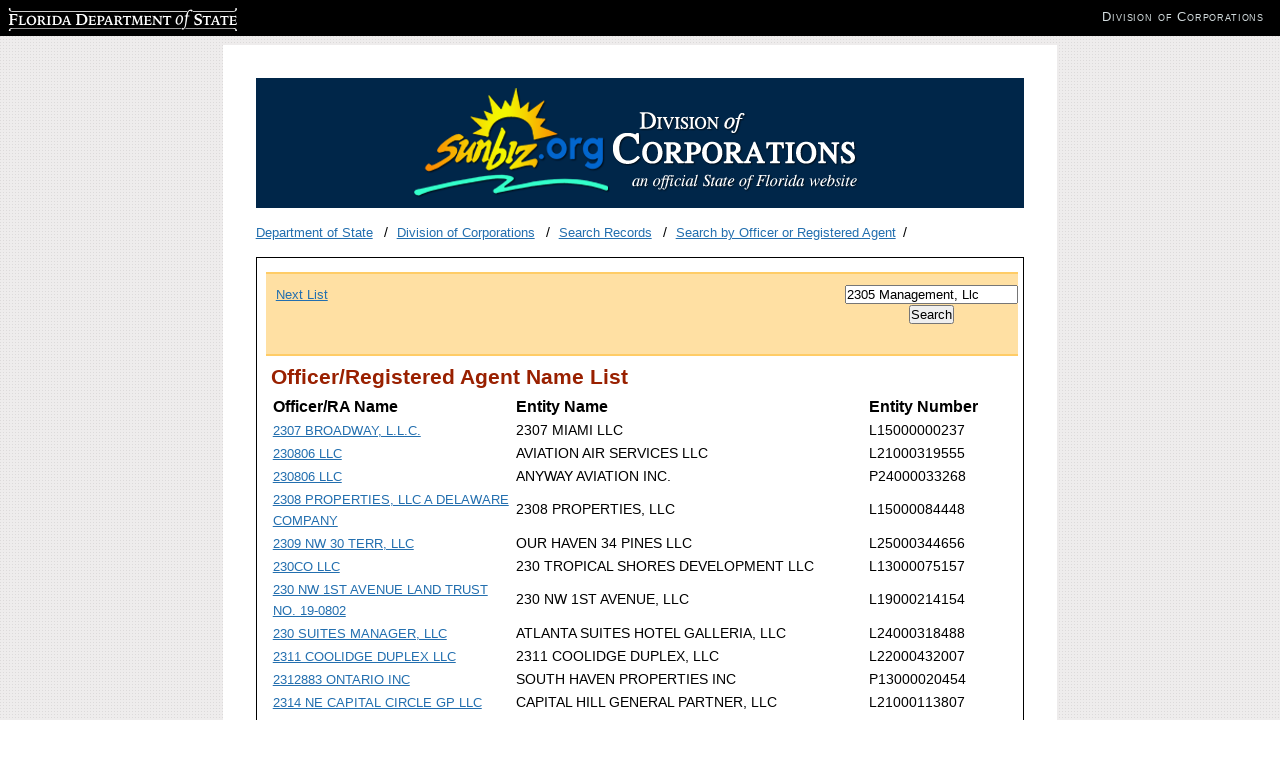

--- FILE ---
content_type: text/html; charset=utf-8
request_url: https://search.sunbiz.org/Inquiry/CorporationSearch/SearchResults/OfficerRegisteredAgentName/2305%20Management,%20Llc/Page1
body_size: 3344
content:

<!DOCTYPE html>
<html lang="en">
<head>
        <!-- Google tag (gtag.js) -->
    <script async src="https://www.googletagmanager.com/gtag/js?id=G-PFV0FXXNRV"></script>
    <script>
        window.dataLayer = window.dataLayer || [];
        function gtag() { dataLayer.push(arguments); }
        gtag('js', new Date());

        gtag('config', 'G-PFV0FXXNRV');
    </script>
    <script type="text/javascript">

        var _gaq = _gaq || [];
        _gaq.push(['_setAccount', 'UA-3263504-14']);
        _gaq.push(['_setDomainName', 'sunbiz.org']);
        _gaq.push(['_trackPageview']);

        (function () {
            var ga = document.createElement('script');
            ga.type = 'text/javascript';
            ga.async = true;
            ga.src = ('https:' == document.location.protocol ? 'https://ssl' : 'http://www') + '.google-analytics.com/ga.js';
            var s = document.getElementsByTagName('script')[0];
            s.parentNode.insertBefore(ga, s);
        })();

    </script>

    <meta http-equiv="Content-Type" content="text/html;charset=utf-8">
    <title>Search Corporations, Limited Liability Companies, Limited Partnerships, and Trademarks by Officer or Registered Agent</title>


    <link href="/Content/cms?v=ItlM_lgsld8d5y2DZN8udILUOGATgDIMrXnf_hMtBKk1" rel="stylesheet"/>

    <link href="/Content/css?v=YjTsaROk3HQKOSU6Q5ygJPBgdl0Vr6Iz4ZXs9m6tLaY1" rel="stylesheet"/>

    <script src="/bundles/jquery?v="></script>




    <link runat="server" rel="shortcut icon" href="/favicon.ico" type="image/x-icon" />
    <link runat="server" rel="icon" href="/favicon.ico" type="image/ico" />



</head>

<body>
    <div id="wrapper">

        <div id="content">
            <div id="header">
                <img src="/Content/images/logo.png" class="logo" alt="Florida Division of Corporations">
            </div>
            <ul class="breadcrumbs list-inline">
                <li>
                        <a href="http://dos.myflorida.com/">Department of State</a>

                </li>
                <li>
                        <a href="http://dos.myflorida.com/sunbiz/">Division of Corporations</a>                                     </li>

                    <li>
                        <a href="http://dos.myflorida.com/sunbiz/search/">Search Records</a>                                             </li>


                    <li><a href="/Inquiry/CorporationSearch/ByOfficerOrRegisteredAgent">Search by Officer or Registered Agent</a></li>



            </ul>
            <div id="main">
                <div id="maincontent">


                    


<div class="navigationBar">
    
        <div class="navigationBarPaging">


                    <span><a href="/Inquiry/CorporationSearch/SearchResults?InquiryType=OfficerRegisteredAgentName&amp;inquiryDirectionType=ForwardList&amp;searchNameOrder=2320CONWAYINVESTORLLC%20M250000124891&amp;SearchTerm=2305%20Management%2C%20Llc&amp;entityId=M25000012489&amp;listNameOrder=2307BROADWAYLLC%20L150000002373" style="padding-right: 30px;" title="Next List">Next List</a></span>
        </div>

        <div class="navigationBarForm">
            <div class="center-element">
<form action="/Inquiry/CorporationSearch/ByOfficerOrRegisteredAgent" method="post"><input aria-label="Search" data-val="true" data-val-required="Please enter search criteria." id="SearchTerm" name="SearchTerm" type="text" value="2305 Management, Llc" /><input data-val="true" data-val-required="&#39;Inquiry Type&#39; must not be empty." id="InquiryType" name="InquiryType" type="hidden" value="OfficerRegisteredAgentName" /><input id="SearchNameOrder" name="SearchNameOrder" type="hidden" value="" /><input id="ListNameOrder" name="ListNameOrder" type="hidden" value="2307BROADWAYLLC L150000002373" />                    <input class="center-element" type="submit" name="Search" value="Search" />
</form>            </div>
        </div>





</div>

<script type="text/javascript">
    $(document).ready(function () {



        $('input[type=text]').val('Officer/RA Name Search');

        





/**/


        $('input[type=text]').focus(function () {
            $(this).val('');
        });


    });

</script>
<div id="search-results">
    <h2>Officer/Registered Agent Name List</h2>

        <table>
            <thead>
                <tr>
                    <th class="medium-width">Officer/RA Name</th>
                    <th class="large-width">Entity Name</th>
                    <th class="small-width">Entity Number</th>
                </tr>
            </thead>
            <tbody>
                    <tr>
                        <td class="medium-width"><a href="/Inquiry/CorporationSearch/SearchResultDetail?inquirytype=OfficerRegisteredAgentName&amp;directionType=Initial&amp;searchNameOrder=2307BROADWAYLLC%20L150000002373&amp;aggregateId=flal-l15000000237-cfd75805-7413-44b9-8539-bc04c96a5568&amp;searchTerm=2305%20Management%2C%20Llc&amp;listNameOrder=2307BROADWAYLLC%20L150000002373" title="Go to Detail Screen">2307 BROADWAY, L.L.C.</a></td>
                        <td class="large-width">2307 MIAMI LLC</td>
                        <td class="small-width">L15000000237</td>
                    </tr>
                    <tr>
                        <td class="medium-width"><a href="/Inquiry/CorporationSearch/SearchResultDetail?inquirytype=OfficerRegisteredAgentName&amp;directionType=Initial&amp;searchNameOrder=230806LLC%20L210003195550&amp;aggregateId=flal-l21000319555-f772e661-1929-4eb2-9b8e-b3431582f7e3&amp;searchTerm=2305%20Management%2C%20Llc&amp;listNameOrder=2307BROADWAYLLC%20L150000002373" title="Go to Detail Screen">230806 LLC</a></td>
                        <td class="large-width">AVIATION AIR SERVICES LLC</td>
                        <td class="small-width">L21000319555</td>
                    </tr>
                    <tr>
                        <td class="medium-width"><a href="/Inquiry/CorporationSearch/SearchResultDetail?inquirytype=OfficerRegisteredAgentName&amp;directionType=Initial&amp;searchNameOrder=230806LLC%20P240000332680&amp;aggregateId=domp-p24000033268-62aa4e2e-ab45-44ed-aaae-fad3054c824e&amp;searchTerm=2305%20Management%2C%20Llc&amp;listNameOrder=2307BROADWAYLLC%20L150000002373" title="Go to Detail Screen">230806 LLC</a></td>
                        <td class="large-width">ANYWAY AVIATION INC.</td>
                        <td class="small-width">P24000033268</td>
                    </tr>
                    <tr>
                        <td class="medium-width"><a href="/Inquiry/CorporationSearch/SearchResultDetail?inquirytype=OfficerRegisteredAgentName&amp;directionType=Initial&amp;searchNameOrder=2308PROPERTIESLLCADELAWARECOMP%20L150000844481&amp;aggregateId=flal-l15000084448-2382a731-3447-4b06-92a0-47e24b6e6fb5&amp;searchTerm=2305%20Management%2C%20Llc&amp;listNameOrder=2307BROADWAYLLC%20L150000002373" title="Go to Detail Screen">2308 PROPERTIES, LLC A DELAWARE COMPANY</a></td>
                        <td class="large-width">2308 PROPERTIES, LLC</td>
                        <td class="small-width">L15000084448</td>
                    </tr>
                    <tr>
                        <td class="medium-width"><a href="/Inquiry/CorporationSearch/SearchResultDetail?inquirytype=OfficerRegisteredAgentName&amp;directionType=Initial&amp;searchNameOrder=2309NW30TERRLLC%20L250003446561&amp;aggregateId=flal-l25000344656-f168c90d-8c8e-42ad-9d6b-5a629abac260&amp;searchTerm=2305%20Management%2C%20Llc&amp;listNameOrder=2307BROADWAYLLC%20L150000002373" title="Go to Detail Screen">2309 NW 30 TERR, LLC</a></td>
                        <td class="large-width">OUR HAVEN 34 PINES LLC</td>
                        <td class="small-width">L25000344656</td>
                    </tr>
                    <tr>
                        <td class="medium-width"><a href="/Inquiry/CorporationSearch/SearchResultDetail?inquirytype=OfficerRegisteredAgentName&amp;directionType=Initial&amp;searchNameOrder=230COLLC%20L130000751575&amp;aggregateId=flal-l13000075157-ec076383-bb05-4bf9-a5b1-1db7544ad55d&amp;searchTerm=2305%20Management%2C%20Llc&amp;listNameOrder=2307BROADWAYLLC%20L150000002373" title="Go to Detail Screen">230CO LLC</a></td>
                        <td class="large-width">230 TROPICAL SHORES DEVELOPMENT LLC</td>
                        <td class="small-width">L13000075157</td>
                    </tr>
                    <tr>
                        <td class="medium-width"><a href="/Inquiry/CorporationSearch/SearchResultDetail?inquirytype=OfficerRegisteredAgentName&amp;directionType=Initial&amp;searchNameOrder=230NW1STAVENUELANDTRUSTNO190802%20L190002141541&amp;aggregateId=flal-l19000214154-a4f79184-10f3-452a-a794-0863838987bf&amp;searchTerm=2305%20Management%2C%20Llc&amp;listNameOrder=2307BROADWAYLLC%20L150000002373" title="Go to Detail Screen">230 NW 1ST AVENUE LAND TRUST NO. 19-0802</a></td>
                        <td class="large-width">230 NW 1ST AVENUE, LLC</td>
                        <td class="small-width">L19000214154</td>
                    </tr>
                    <tr>
                        <td class="medium-width"><a href="/Inquiry/CorporationSearch/SearchResultDetail?inquirytype=OfficerRegisteredAgentName&amp;directionType=Initial&amp;searchNameOrder=230SUITESMANAGERLLC%20L240003184882&amp;aggregateId=flal-l24000318488-50e52ca2-5af8-4377-863b-f96b40d232bd&amp;searchTerm=2305%20Management%2C%20Llc&amp;listNameOrder=2307BROADWAYLLC%20L150000002373" title="Go to Detail Screen">230 SUITES MANAGER, LLC</a></td>
                        <td class="large-width">ATLANTA SUITES HOTEL GALLERIA, LLC</td>
                        <td class="small-width">L24000318488</td>
                    </tr>
                    <tr>
                        <td class="medium-width"><a href="/Inquiry/CorporationSearch/SearchResultDetail?inquirytype=OfficerRegisteredAgentName&amp;directionType=Initial&amp;searchNameOrder=2311COOLIDGEDUPLEXLLC%20L220004320071&amp;aggregateId=flal-l22000432007-50111376-47a2-4ae7-88d1-12a68e1504eb&amp;searchTerm=2305%20Management%2C%20Llc&amp;listNameOrder=2307BROADWAYLLC%20L150000002373" title="Go to Detail Screen">2311 COOLIDGE DUPLEX LLC</a></td>
                        <td class="large-width">2311 COOLIDGE DUPLEX, LLC</td>
                        <td class="small-width">L22000432007</td>
                    </tr>
                    <tr>
                        <td class="medium-width"><a href="/Inquiry/CorporationSearch/SearchResultDetail?inquirytype=OfficerRegisteredAgentName&amp;directionType=Initial&amp;searchNameOrder=2312883ONTARIOINC%20P130000204541&amp;aggregateId=domp-p13000020454-cc07c350-3daa-4fef-b736-3ac73e867e26&amp;searchTerm=2305%20Management%2C%20Llc&amp;listNameOrder=2307BROADWAYLLC%20L150000002373" title="Go to Detail Screen">2312883 ONTARIO INC</a></td>
                        <td class="large-width">SOUTH HAVEN PROPERTIES INC</td>
                        <td class="small-width">P13000020454</td>
                    </tr>
                    <tr>
                        <td class="medium-width"><a href="/Inquiry/CorporationSearch/SearchResultDetail?inquirytype=OfficerRegisteredAgentName&amp;directionType=Initial&amp;searchNameOrder=2314NECAPITALCIRCLEGPLLC%20L210001138072&amp;aggregateId=flal-l21000113807-bd63776e-bd2f-4028-af93-e9ba882bc750&amp;searchTerm=2305%20Management%2C%20Llc&amp;listNameOrder=2307BROADWAYLLC%20L150000002373" title="Go to Detail Screen">2314 NE CAPITAL CIRCLE GP LLC</a></td>
                        <td class="large-width">CAPITAL HILL GENERAL PARTNER, LLC</td>
                        <td class="small-width">L21000113807</td>
                    </tr>
                    <tr>
                        <td class="medium-width"><a href="/Inquiry/CorporationSearch/SearchResultDetail?inquirytype=OfficerRegisteredAgentName&amp;directionType=Initial&amp;searchNameOrder=2317LLC%20L080001049160&amp;aggregateId=flal-l08000104916-b740c8c6-6a13-44cf-82fe-a90447ff74a6&amp;searchTerm=2305%20Management%2C%20Llc&amp;listNameOrder=2307BROADWAYLLC%20L150000002373" title="Go to Detail Screen">2317 LLC</a></td>
                        <td class="large-width">2317 WEST LLC</td>
                        <td class="small-width">L08000104916</td>
                    </tr>
                    <tr>
                        <td class="medium-width"><a href="/Inquiry/CorporationSearch/SearchResultDetail?inquirytype=OfficerRegisteredAgentName&amp;directionType=Initial&amp;searchNameOrder=2319OLDLIGHTHOUSECORPORATION%20A050000006921&amp;aggregateId=domlp-a05000000692-630d959b-2ed1-455d-b9af-9900fe295957&amp;searchTerm=2305%20Management%2C%20Llc&amp;listNameOrder=2307BROADWAYLLC%20L150000002373" title="Go to Detail Screen">2319 OLD LIGHTHOUSE CORPORATION</a></td>
                        <td class="large-width">2319 LIGHTHOUSE POINT REALTY CO., LIMITED PARTNERSHIP</td>
                        <td class="small-width">A05000000692</td>
                    </tr>
                    <tr>
                        <td class="medium-width"><a href="/Inquiry/CorporationSearch/SearchResultDetail?inquirytype=OfficerRegisteredAgentName&amp;directionType=Initial&amp;searchNameOrder=2319VENTURELLC%20L050000640641&amp;aggregateId=flal-l05000064064-551e0003-34c2-46e0-89fa-37974624e31c&amp;searchTerm=2305%20Management%2C%20Llc&amp;listNameOrder=2307BROADWAYLLC%20L150000002373" title="Go to Detail Screen">2319 VENTURE LLC</a></td>
                        <td class="large-width">2319 SOUTH FEDERAL PARTNERS LLC</td>
                        <td class="small-width">L05000064064</td>
                    </tr>
                    <tr>
                        <td class="medium-width"><a href="/Inquiry/CorporationSearch/SearchResultDetail?inquirytype=OfficerRegisteredAgentName&amp;directionType=Initial&amp;searchNameOrder=231EFLAGERMANAGERLLC%20L240001194821&amp;aggregateId=flal-l24000119482-f18b3331-c33d-46c8-bede-ac71f8ed8eb0&amp;searchTerm=2305%20Management%2C%20Llc&amp;listNameOrder=2307BROADWAYLLC%20L150000002373" title="Go to Detail Screen">231 E FLAGER MANAGER LLC</a></td>
                        <td class="large-width">231 E FLAGER PROPERTY LLC</td>
                        <td class="small-width">L24000119482</td>
                    </tr>
                    <tr>
                        <td class="medium-width"><a href="/Inquiry/CorporationSearch/SearchResultDetail?inquirytype=OfficerRegisteredAgentName&amp;directionType=Initial&amp;searchNameOrder=231EFLAGLERMANAGERLLC%20L240001196561&amp;aggregateId=flal-l24000119656-88fdfce9-564b-4648-91d0-e581d33c6b50&amp;searchTerm=2305%20Management%2C%20Llc&amp;listNameOrder=2307BROADWAYLLC%20L150000002373" title="Go to Detail Screen">231 E FLAGLER MANAGER LLC</a></td>
                        <td class="large-width">231 E FLAGLER HOLDINGS LLC</td>
                        <td class="small-width">L24000119656</td>
                    </tr>
                    <tr>
                        <td class="medium-width"><a href="/Inquiry/CorporationSearch/SearchResultDetail?inquirytype=OfficerRegisteredAgentName&amp;directionType=Initial&amp;searchNameOrder=231SW15STREETLLC%20A250000005442&amp;aggregateId=domlp-a25000000544-d38cbc79-bc68-444f-8210-6402e7d1a047&amp;searchTerm=2305%20Management%2C%20Llc&amp;listNameOrder=2307BROADWAYLLC%20L150000002373" title="Go to Detail Screen">231 SW 15 STREET LLC</a></td>
                        <td class="large-width">WP IMPERIAL APTS, LP</td>
                        <td class="small-width">A25000000544</td>
                    </tr>
                    <tr>
                        <td class="medium-width"><a href="/Inquiry/CorporationSearch/SearchResultDetail?inquirytype=OfficerRegisteredAgentName&amp;directionType=Initial&amp;searchNameOrder=231SW15STREETLLC%20A250000005443&amp;aggregateId=domlp-a25000000544-d38cbc79-bc68-444f-8210-6402e7d1a047&amp;searchTerm=2305%20Management%2C%20Llc&amp;listNameOrder=2307BROADWAYLLC%20L150000002373" title="Go to Detail Screen">231 SW 15 STREET LLC</a></td>
                        <td class="large-width">WP IMPERIAL APTS, LP</td>
                        <td class="small-width">A25000000544</td>
                    </tr>
                    <tr>
                        <td class="medium-width"><a href="/Inquiry/CorporationSearch/SearchResultDetail?inquirytype=OfficerRegisteredAgentName&amp;directionType=Initial&amp;searchNameOrder=231SW15STREETLLC%20A250000005444&amp;aggregateId=domlp-a25000000544-d38cbc79-bc68-444f-8210-6402e7d1a047&amp;searchTerm=2305%20Management%2C%20Llc&amp;listNameOrder=2307BROADWAYLLC%20L150000002373" title="Go to Detail Screen">231 SW 15 STREET LLC</a></td>
                        <td class="large-width">WP IMPERIAL APTS, LP</td>
                        <td class="small-width">A25000000544</td>
                    </tr>
                    <tr>
                        <td class="medium-width"><a href="/Inquiry/CorporationSearch/SearchResultDetail?inquirytype=OfficerRegisteredAgentName&amp;directionType=Initial&amp;searchNameOrder=2320CONWAYINVESTORLLC%20M250000124891&amp;aggregateId=forl-m25000012489-9e90f1c1-63e6-4afa-9329-f036ea7c5f35&amp;searchTerm=2305%20Management%2C%20Llc&amp;listNameOrder=2307BROADWAYLLC%20L150000002373" title="Go to Detail Screen">2320 CONWAY INVESTOR, LLC</a></td>
                        <td class="large-width">2320 CONWAY PROPERTY OWNER, LLC</td>
                        <td class="small-width">M25000012489</td>
                    </tr>
            </tbody>
        </table>
</div>
<div class="navigationBar">
    
        <div class="navigationBarPaging">


                    <span><a href="/Inquiry/CorporationSearch/SearchResults?InquiryType=OfficerRegisteredAgentName&amp;inquiryDirectionType=ForwardList&amp;searchNameOrder=2320CONWAYINVESTORLLC%20M250000124891&amp;SearchTerm=2305%20Management%2C%20Llc&amp;entityId=M25000012489&amp;listNameOrder=2307BROADWAYLLC%20L150000002373" style="padding-right: 30px;" title="Next List">Next List</a></span>
        </div>

        <div class="navigationBarForm">
            <div class="center-element">
<form action="/Inquiry/CorporationSearch/ByOfficerOrRegisteredAgent" method="post"><input aria-label="Search" data-val="true" data-val-required="Please enter search criteria." id="SearchTerm" name="SearchTerm" type="text" value="2305 Management, Llc" /><input data-val="true" data-val-required="&#39;Inquiry Type&#39; must not be empty." id="InquiryType" name="InquiryType" type="hidden" value="OfficerRegisteredAgentName" /><input id="SearchNameOrder" name="SearchNameOrder" type="hidden" value="" /><input id="ListNameOrder" name="ListNameOrder" type="hidden" value="2307BROADWAYLLC L150000002373" />                    <input class="center-element" type="submit" name="Search" value="Search" />
</form>            </div>
        </div>





</div>

<script type="text/javascript">
    $(document).ready(function () {



        $('input[type=text]').val('Officer/RA Name Search');

        





/**/


        $('input[type=text]').focus(function () {
            $(this).val('');
        });


    });

</script>

                </div>
            </div>

        </div>
        <div id="footer">
            <p>Florida Department of State, Division of Corporations</p>
        </div>
    </div>


    <div id="dosbanner">
        <div class="clearfix">
            <div>
                <!--- leave alone --->

                <p class="replace" id="dosLogo"><a href="http://dos.myflorida.com" target="_blank"><span></span>Florida Department of State</a></p>
                <ul class="clearfix division-name" id="dosDivision">
                    <!--- update with appropriate division name, website and title --->
                    <li><a href="http://dos.myflorida.com/sunbiz/" target="_blank">Division of Corporations</a></li>
                </ul>
            </div>
        </div>
    </div>



</body>
</html>
